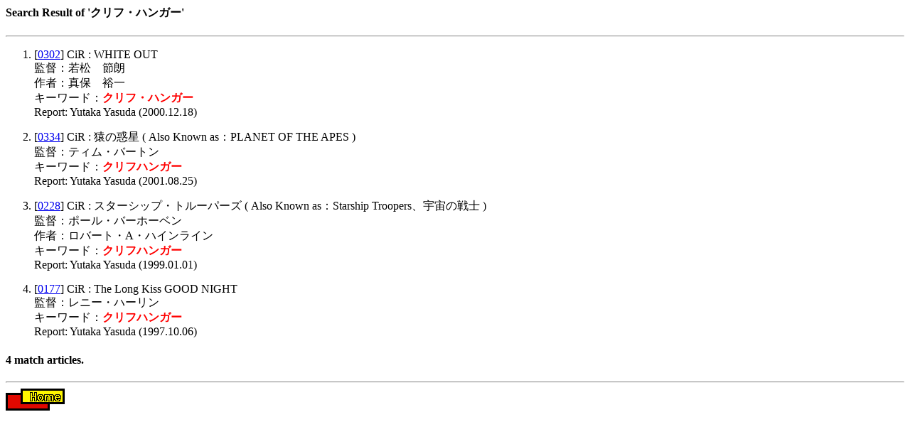

--- FILE ---
content_type: text/html
request_url: https://bakkers.gr.jp/review/review-search.php?limit=1-20&key=dOyZueLJcOOZnuLndOmVj0
body_size: 1538
content:
<HTML><HEAD>
<meta http-equiv="Content-Type" content="text/html; charset=iso-2022-jp"><Title>Search Result of 'クリフ・ハンガー'</Title>
</HEAD><BODY bgcolor="#ffffff"><H4>Search Result of 'クリフ・ハンガー'</H4>
<HR>
<OL>
<li>[<A HREF="/review/review-select.php?id=0302">0302</A>] CiR : WHITE OUT<BR>監督：若松　節朗<BR>
作者：真保　裕一<BR>
キーワード：<B><FONT COLOR="#FF0000">クリフ・ハンガー</FONT></B><BR>
Report: Yutaka Yasuda (2000.12.18)<BR>
<P>
<li>[<A HREF="/review/review-select.php?id=0334">0334</A>] CiR : 猿の惑星 ( Also Known as：PLANET OF THE APES )<BR>監督：ティム・バートン<BR>
キーワード：<B><FONT COLOR="#FF0000">クリフハンガー</FONT></B><BR>
Report: Yutaka Yasuda (2001.08.25)<BR>
<P>
<li>[<A HREF="/review/review-select.php?id=0228">0228</A>] CiR : スターシップ・トルーパーズ ( Also Known as：Starship Troopers、宇宙の戦士 )<BR>監督：ポール・バーホーベン<BR>
作者：ロバート・A・ハインライン<BR>
キーワード：<B><FONT COLOR="#FF0000">クリフハンガー</FONT></B><BR>
Report: Yutaka Yasuda (1999.01.01)<BR>
<P>
<li>[<A HREF="/review/review-select.php?id=0177">0177</A>] CiR : The Long Kiss GOOD NIGHT<BR>監督：レニー・ハーリン<BR>
キーワード：<B><FONT COLOR="#FF0000">クリフハンガー</FONT></B><BR>
Report: Yutaka Yasuda (1997.10.06)<BR>
<P>
</OL>
<H4>4 match articles.  </H4>

<HR>
<A HREF="/review/index-j.html"><IMG SRC="/review/search.gif" ALT="[ Search ]" BORDER=0></a>

</BODY></HTML>